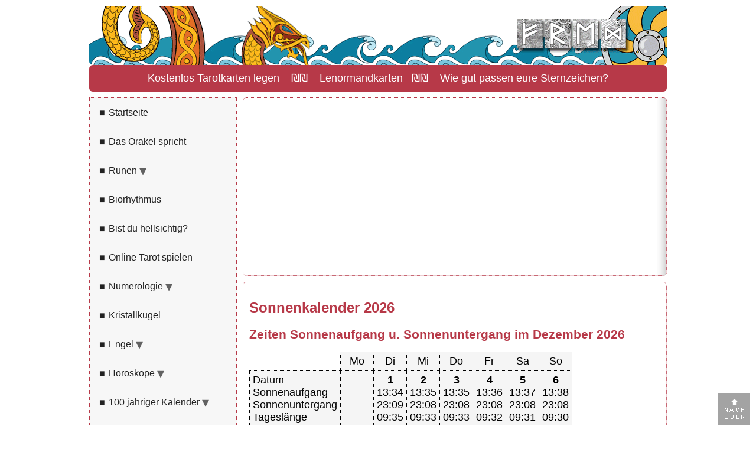

--- FILE ---
content_type: text/html; charset=UTF-8
request_url: https://runen.net/sonnenkalender/index-12.php
body_size: 21142
content:
<script>
  // Muss VOR allen Google-/Ads-/Consent-Skripten stehen
  window.googlefc = window.googlefc || {};
  window.googlefc.controlledMessagingFunction = function (message) {
    // Wichtig: immer zügig weiterlassen, sonst verzögern/stoppen Ads
    message.proceed(true);   // Messages/Consent dürfen normal laufen
  };

  // Nur "echte Entscheidung" als Session-Flag merken (optional, rein informativ)
  window.googlefc.callbackQueue = window.googlefc.callbackQueue || [];
  window.googlefc.callbackQueue.push({
    'CONSENT_DATA_READY': function () {
      try { sessionStorage.setItem('fc_done', '1'); } catch(e) {}
    }
  });
</script>
<!DOCTYPE html>
<html lang="de">
<head>
<meta http-equiv="Content-Type" content="text/html; charset=utf-8">
<link href="/images/favicon.ico" type="image/x-icon" rel="icon">
<meta name="viewport" content="width=device-width, initial-scale=1.0">
<link rel="stylesheet" href="/css/kommentare.css" type="text/css" media="all">
<link rel="stylesheet" href="https://tuwort.net/css/popup.css" type="text/css" media="all">
<link rel="stylesheet" href="/css/styles.css" type="text/css" media="all">
<link rel="stylesheet" href="/css/topnav.css" type="text/css" media="all">
<link rel="stylesheet" href="/css/ads.css" type="text/css" media="all">
<script async src="https://pagead2.googlesyndication.com/pagead/js/adsbygoogle.js?client=ca-pub-4592258043425445" crossorigin="anonymous"></script><meta name="robots" content="index, follow">
<meta name="description" content="Sonnenaufgang und Sonneuntergang im Dezember 2026">
<title>Sonnenaufgang und Sonnenuntergang im Dezember 2026</title>
<meta property="og:url" content="https://runen.net/sonnenkalender/index-12.php">
<meta property="og:type" content="website">
<meta property="og:title" content="Sonnenaufgang und Sonnenuntergang im Dezember 2026">
<meta property="og:description" content="Sonnenaufgang und Sonneuntergang im Dezember 2026">
<meta property="og:image" content="https://runen.net/images/sm-img.gif">
</head>
<body class="ads">
<!-- Desktop-Ziel --> 
<a id="jump-desktop"></a>
<a id="ptop"></a>
<div id="main">
<div id="header" class="round"></div>
<div id="header_2" class="round nurdesk"> <a href="https://tarot.cx/" target="_blank" class="atop">Kostenlos Tarotkarten legen</a> &nbsp;&nbsp; &#8362;&#8362; &nbsp;&nbsp; <a href="https://lenormand-kartenlegen.net" class="atop" target="_blank">Lenormandkarten</a>&nbsp;&nbsp; &#8362;&#8362; &nbsp;&nbsp; <a href="https://astrologie.cx" target="_blank" class="atop">Wie gut passen eure Sternzeichen?</a> </div>
<div class="links round">
  <nav class="topnav" aria-label="Hauptnavigation">
<div class="mobnav-bar nurmob" role="banner">
  <button id="hamburger-btn" class="hamburger" aria-controls="mainnav" aria-expanded="false" aria-label="Menü umschalten">☰</button>
</div>

<div id="mainnav" class="navlinks">


<!-- start --> 
  <a href="/#jump-desktop" class="navlink js-jump"> <span class="lipu">&#9632;</span> Startseite</a> 
  
  <!-- orakel -->  
  <a href="/orakel/#jump-desktop" class="navlink js-jump"> <span class="lipu">&#9632;</span> Das Orakel spricht </a> 
  
  <!-- runen -->
  <details class="navgroup">
    <summary class="navsummary"> <span class="lipu">&#9632;</span> Runen </summary>
    <div class="submenu"> 
    <a href="/runen-schrift/#jump-desktop" class="js-jump">Runenschrift</a> 
    <a href="/namensrune/#jump-desktop" class="js-jump">Namensrune</a> 
    <a href="/runen-futhark/#jump-desktop" class="js-jump">Futhark</a> 
    <a href="/runen/#jump-desktop" class="js-jump">Runen</a> 
    <a href="/runen-magie/#jump-desktop" class="js-jump">Runenmagie</a> 
    <a href="/partner-rune/#jump-desktop" class="js-jump">Partnerrune</a> 
    <a href="/runen-orakel-technik/#jump-desktop" class="js-jump">Orakeltechnik</a> 
    </div>
  </details>
  
  <!-- biorhythmus --> 
  <a href="/biorhythmus/#jump-desktop" class="navlink js-jump"> <span class="lipu">&#9632;</span> Biorhythmus </a> 
  
  <!-- hellsichtig --> 
  <a href="/bin-ich-hellsichtig/#jump-desktop" class="navlink js-jump"> <span class="lipu">&#9632;</span> Bist du hellsichtig? </a> 
  
  <!-- online-tarot --> 
  <a href="/online-tarot/#jump-desktop" class="navlink js-jump"> <span class="lipu">&#9632;</span> Online Tarot spielen </a> 
  
  <!-- numerologie -->
  <details class="navgroup" >
    <summary class="navsummary"> <span class="lipu">&#9632;</span> Numerologie </summary>
    <div class="submenu"> 
    <a href="/numerologie/#jump-desktop" class="js-jump">Numerologie Übersicht</a> 
    <a href="/numerologie-schicksalszahl/#jump-desktop" class="js-jump">Ihre Schicksalszahl</a> 
    <a href="/numerologie-namenszahl/#jump-desktop" class="js-jump">Ihre Namenszahl</a> 
    <a href="/numerologie-herzenszahl/#jump-desktop" class="js-jump">Ihre Herzenszahl</a> 
    <a href="/numerologie-partnerzahl/#jump-desktop" class="js-jump">Numerologie Partnerzahlen</a> 
    <a href="/numerologie-hunde/#jump-desktop" class="js-jump">Numerologie Hunde</a> 
    <a href="/numerologie-katze/#jump-desktop" class="js-jump">Numerologie Katze</a> 
    <a href="/numerologie-wie-berechnet-man/#jump-desktop" class="js-jump">Numerologie Berechnungen</a> 
    </div>
  </details>
  
  <!-- kristallkugel --> 
  <a href="/kristallkugel/#jump-desktop" class="navlink js-jump"> <span class="lipu">&#9632;</span> Kristallkugel </a> 
  
  <!-- engel --> 
  <details class="navgroup" >
    <summary class="navsummary"> <span class="lipu">&#9632;</span> Engel </summary>
    <div class="submenu"> 
    <a href="/engel/#jump-desktop" class="js-jump">Engel unter uns</a> 
    <a href="/schutzengel/#jump-desktop" class="js-jump">Schutzengel</a> 
    <a href="/engel-der-liebe/#jump-desktop" class="js-jump">Engel der Liebe</a> 
    </div>
  </details>
  
 <!-- horoskope --> 
  <details class="navgroup" >
    <summary class="navsummary"> <span class="lipu">&#9632;</span> Horoskope </summary>
    <div class="submenu"> 
    <a href="/horoskope/#jump-desktop" class="js-jump">Ihr Horoskop</a> 
    <a href="/horoskope/index-aszendent.php#aszendent-deszendent/" class="js-jump">Ihr Aszendent</a> 
<a  href="/horoskope/index-sternzeichen-widder.php#horoskop-widder" class="js-jump"> Horoskop Widder</a>
<a  href="/horoskope/index-sternzeichen-stier.php#horoskop-stier" class="js-jump"> Horoskop Stier</a>
<a  href="/horoskope/index-sternzeichen-zwilling.php#horoskop-zwilling" class="js-jump"> Horoskop Zwilling</a>
<a  href="/horoskope/index-sternzeichen-krebs.php#horoskop-krebs" class="js-jump"> Horoskop Krebs</a>
<a  href="/horoskope/index-sternzeichen-loewe.php#horoskop-loewe" class="js-jump"> Horoskop Löwe</a>
<a  href="/horoskope/index-sternzeichen-jungfrau.php#horoskop-jungfrau" class="js-jump"> Horoskop Jungfrau</a>
<a  href="/horoskope/index-sternzeichen-waage.php#horoskop-waage" class="js-jump"> Horoskop Waage</a>
<a  href="/horoskope/index-sternzeichen-skorpion.php#horoskop-skorpion" class="js-jump"> Horoskop Skorpion</a>
<a  href="/horoskope/index-sternzeichen-schuetze.php#horoskop-schuetze" class="js-jump"> Horoskop Schütze</a>
<a  href="/horoskope/index-sternzeichen-steinbock.php#horoskop-steinbock" class="js-jump"> Horoskop Steinbock</a>
<a  href="/horoskope/index-sternzeichen-wassermann.php#horoskop-wassermann" class="js-jump"> Horoskop Wassermann</a>
<a  href="/horoskope/index-sternzeichen-fische.php#horoskop-fische" class="js-jump"> Horoskop Fische</a>
    </div>
  </details>       
  
<!-- 100 jähriger --> 
  <details class="navgroup" >
    <summary class="navsummary"> <span class="lipu">&#9632;</span> 100 jähriger Kalender </summary>
    <div class="submenu"> <a  href="/hundertjaehriger-kalender/index-merkur.php?datum=2026#jump-desktop" class="js-jump">100 jähriger Kalender 2026 &rarr; Merkur</a>
<a  href="/hundertjaehriger-kalender/index-mond.php?datum=2027#jump-desktop" class="js-jump">100 jähriger Kalender 2027 &rarr; Mond</a>
<a  href="/hundertjaehriger-kalender/index-saturn.php?datum=2028#jump-desktop" class="js-jump">100 jähriger Kalender 2028 &rarr; Saturn</a>
<a  href="/hundertjaehriger-kalender/index-jupiter.php?datum=2029#jump-desktop" class="js-jump">100 jähriger Kalender 2029 &rarr; Jupiter</a>
<a  href="/hundertjaehriger-kalender/index-mars.php?datum=2030#jump-desktop" class="js-jump">100 jähriger Kalender 2030 &rarr; Mars</a>
<a  href="/hundertjaehriger-kalender/index-sonne.php?datum=2031#jump-desktop" class="js-jump">100 jähriger Kalender 2031 &rarr; Sonne</a>
<a  href="/hundertjaehriger-kalender/index-venus.php?datum=2032#jump-desktop" class="js-jump">100 jähriger Kalender 2032 &rarr; Venus</a>
            </div>
  </details>   
    
<!-- sonnenkalender --> 
  <details class="navgroup"  open>
    <summary class="navsummary"> <span class="lipu">&#9632;</span> Sonnenkalender </summary>
    <div class="submenu"> 
<a href="/sonnenkalender/index-1.php#jump-desktop" class="js-jump"> Januar 2026</a>
<a href="/sonnenkalender/index-2.php#jump-desktop" class="js-jump"> Februar 2026</a>
<a href="/sonnenkalender/index-3.php#jump-desktop" class="js-jump"> März 2026</a>
<a href="/sonnenkalender/index-4.php#jump-desktop" class="js-jump"> April 2026</a>
<a href="/sonnenkalender/index-5.php#jump-desktop" class="js-jump"> Mai 2026</a>
<a href="/sonnenkalender/index-6.php#jump-desktop" class="js-jump"> Juni 2026</a>
<a href="/sonnenkalender/index-7.php#jump-desktop" class="js-jump"> Juli 2026</a>
<a href="/sonnenkalender/index-8.php#jump-desktop" class="js-jump"> August 2026</a>
<a href="/sonnenkalender/index-9.php#jump-desktop" class="js-jump"> September 2026</a>
<a href="/sonnenkalender/index-10.php#jump-desktop" class="js-jump"> Oktober 2026</a>
<a href="/sonnenkalender/index-11.php#jump-desktop" class="js-jump"> November 2026</a>
<a href="/sonnenkalender/index-12.php#jump-desktop" class="js-jump active"> Dezember 2026</a>
        <a  href="/sonnenkalender/sonnenfinsternis.php#jump-desktop" class="js-jump"> Sonnenfinsternis</a>
    </div>
  </details>
  
  <!-- mondkalender --> 
  <details class="navgroup" >
    <summary class="navsummary"> <span class="lipu">&#9632;</span> Mondkalender </summary>
    <div class="submenu"> 
      <a  href="/wann-ist-vollmond/#wann-genau-ist-vollmond" class="js-jump"> Wann genau ist Vollmond?</a> 
      <a  href="/wann-ist-neumond/#wann-genau-ist-neumond" class="js-jump"> Wann genau ist Neumond?</a> 
      <a href="/mondkalender/#jump-desktop" class="js-jump"> Mondkalender</a> 
      <a href="/mondzeichen/#jump-desktop" class="js-jump"> Mondzeichen</a>
        <a  href="/mondkalender/januar.php#jump-desktop" class="js-jump"> Januar 2026</a>
<a  href="/mondkalender/februar.php#jump-desktop" class="js-jump"> Februar 2026</a>
<a  href="/mondkalender/maerz.php#jump-desktop" class="js-jump"> März 2026</a>
<a  href="/mondkalender/april.php#jump-desktop" class="js-jump"> April 2026</a>
<a  href="/mondkalender/mai.php#jump-desktop" class="js-jump"> Mai 2026</a>
<a  href="/mondkalender/juni.php#jump-desktop" class="js-jump"> Juni 2026</a>
<a  href="/mondkalender/juli.php#jump-desktop" class="js-jump"> Juli 2026</a>
<a  href="/mondkalender/august.php#jump-desktop" class="js-jump"> August 2026</a>
<a  href="/mondkalender/september.php#jump-desktop" class="js-jump"> September 2026</a>
<a  href="/mondkalender/oktober.php#jump-desktop" class="js-jump"> Oktober 2026</a>
<a  href="/mondkalender/november.php#jump-desktop" class="js-jump"> November 2026</a>
<a  href="/mondkalender/dezember.php#jump-desktop" class="js-jump"> Dezember 2026</a>
    </div>
  </details>
  
  <!-- hexen --> 
  <details class="navgroup" >
    <summary class="navsummary"> <span class="lipu">&#9632;</span> Hexen-Sachen </summary>
    <div class="submenu"> 
      <!--<a href="/hexenbrett/#jump-desktop" class="js-jump"> Hexenbrett</a>--> 
      <a href="/hexenrituale/#jump-desktop" class="js-jump"> Hexenrituale</a> 
      <a href="/hexenrituale-geld/#jump-desktop" class="js-jump"> Geldritual</a> 
      <a href="/hexenrituale-liebe/#jump-desktop" class="js-jump"> Liebesritual</a> 
      <a href="/hexenrituale-schutz/#jump-desktop" class="js-jump"> Schutzritual</a> </div>
  </details>
  
    <a href="/karma/#jump-desktop" class="navlink js-jump"><span class="lipu">&#9632;</span> Karma und Wiedergeburt</a> 
    <a href="/voodoo/#jump-desktop" class="navlink js-jump"><span class="lipu">&#9632;</span> Voodoo</a> 
    <a href="/krafttiere/#jump-desktop" class="navlink js-jump"><span class="lipu">&#9632;</span> Krafttiere</a> 
    <a href="/sternzeit/#jump-desktop" class="navlink js-jump"><span class="lipu">&#9632;</span> Die Sternzeit</a> 
    <a href="/alte-wahrsagekuenste/#jump-desktop" class="navlink js-jump"><span class="lipu">&#9632;</span> Alte Wahrsagekünste</a>
    <a href="/lexikon-zauberei/#jump-desktop" class="navlink js-jump"><span class="lipu">&#9632;</span> Lexikon der Zauberei</a> 
    <a href="/install-love/#jump-desktop" class="navlink js-jump"><span class="lipu">&#9632;</span> Install Love</a>  
  
</div>
</nav>

<script>
(function() {
  var btn = document.getElementById('hamburger-btn');
  var links = document.getElementById('mainnav');
  if (btn && links) {
    btn.addEventListener('click', function() {
      var isOpen = links.classList.toggle('open');
      btn.setAttribute('aria-expanded', isOpen ? 'true' : 'false');
    });
  }
})();
</script>


</div>
<!-- Mobile-Ziel --> 
<a id="jump-mobil"></a>
<div class="rechts">
  <section><div class="box round centered">
  <!--<script async src="//pagead2.googlesyndication.com/pagead/js/adsbygoogle.js"></script>-->
<!-- responsive-32 -->
<aside><ins class="adsbygoogle" style="display:block" data-ad-client="ca-pub-4592258043425445" data-ad-slot="9310813546" data-ad-format="auto"></ins>
<script>(adsbygoogle = window.adsbygoogle || []).push({});</script>
</aside></div>
<div class="box round hg_sonne">
  <h1>Sonnenkalender 2026</h1>
  
<h2>Zeiten Sonnenaufgang u. Sonnenuntergang im Dezember 2026</h2>
<table class="tab">
  <tr>
    <td class="th kw">&nbsp;</td>
    <td class="cesmall th">Mo</td>
    <td class="cesmall th">Di</td>
    <td class="cesmall th">Mi</td>
    <td class="cesmall th">Do</td>
    <td class="cesmall th">Fr</td>
    <td class="cesmall th">Sa</td>
    <td class="cesmall th">So</td>
  </tr>
    <tr>
    <td class="cesmall kw linkst">Datum<br />
      Sonnenaufgang<br />
      Sonnenuntergang <br />
      Tageslänge </td>
    <td class="cesmall">&nbsp;</td>
    <td class="cesmall"><b>1</b><br />13:34<br />23:09<br />09:35</td>
    <td class="cesmall"><b>2</b><br />13:35<br />23:08<br />09:33</td>
    <td class="cesmall"><b>3</b><br />13:35<br />23:08<br />09:33</td>
    <td class="cesmall"><b>4</b><br />13:36<br />23:08<br />09:32</td>
    <td class="cesmall"><b>5</b><br />13:37<br />23:08<br />09:31</td>
    <td class="cesmall"><b>6</b><br />13:38<br />23:08<br />09:30</td>
  </tr>
    <tr>
    <td class="cesmall kw linkst">Datum<br />
      Sonnenaufgang<br />
      Sonnenuntergang <br />
      Tageslänge</td>
    <td class="cesmall"><b>7</b><br />13:39<br />23:08<br />09:29</td>
    <td class="cesmall"><b>8</b><br />13:40<br />23:08<br />09:28</td>
    <td class="cesmall"><b>9</b><br />13:41<br />23:08<br />09:27</td>
    <td class="cesmall"><b>10</b><br />13:42<br />23:08<br />09:26</td>
    <td class="cesmall"><b>11</b><br />13:43<br />23:08<br />09:25</td>
    <td class="cesmall"><b>12</b><br />13:43<br />23:08<br />09:25</td>
    <td class="cesmall"><b>13</b><br />13:44<br />23:08<br />09:24</td>
  </tr>
    <tr>
    <td class="cesmall kw linkst">Datum<br />
      Sonnenaufgang<br />
      Sonnenuntergang <br />
      Tageslänge</td>
    <td class="cesmall"><b>14</b><br />13:45<br />23:09<br />09:24</td>
    <td class="cesmall"><b>15</b><br />13:45<br />23:09<br />09:24</td>
    <td class="cesmall"><b>16</b><br />13:46<br />23:09<br />09:23</td>
    <td class="cesmall"><b>17</b><br />13:47<br />23:10<br />09:23</td>
    <td class="cesmall"><b>18</b><br />13:47<br />23:10<br />09:23</td>
    <td class="cesmall"><b>19</b><br />13:48<br />23:10<br />09:22</td>
    <td class="cesmall"><b>20</b><br />13:49<br />23:11<br />09:22</td>
  </tr>
    <tr>
    <td class="cesmall kw linkst">Datum<br />
      Sonnenaufgang<br />
      Sonnenuntergang <br />
      Tageslänge</td>
    <td class="cesmall"><b>21</b><br />13:49<br />23:11<br />09:22</td>
    <td class="cesmall"><b>22</b><br />13:50<br />23:12<br />09:22</td>
    <td class="cesmall"><b>23</b><br />13:50<br />23:12<br />09:22</td>
    <td class="cesmall"><b>24</b><br />13:50<br />23:13<br />09:23</td>
    <td class="cesmall"><b>25</b><br />13:51<br />23:13<br />09:22</td>
    <td class="cesmall"><b>26</b><br />13:51<br />23:14<br />09:23</td>
    <td class="cesmall"><b>27</b><br />13:51<br />23:15<br />09:24</td>
  </tr>
    <tr>
    <td class="cesmall kw linkst">Datum<br />
      Sonnenaufgang<br />
      Sonnenuntergang <br />
      Tageslänge</td>
    <td class="cesmall"><b>28</b><br />13:52<br />23:15<br />09:23</td>
    <td class="cesmall"><b>29</b><br />13:52<br />23:16<br />09:24</td>
    <td class="cesmall"><b>30</b><br />13:52<br />23:17<br />09:25</td>
    <td class="cesmall"><b>31</b><br />13:52<br />23:18<br />09:26</td>
    <td class="cesmall">&nbsp;</td>
    <td class="cesmall">&nbsp;</td>
    <td class="cesmall">&nbsp;</td>
  </tr>
  <tr>
    <td class="cesmall kw linkst">Datum<br />
      Sonnenaufgang<br />
      Sonnenuntergang <br />
      Tageslänge</td>
    <td class="cesmall">&nbsp;</td>
    <td class="cesmall">&nbsp;</td>
    <td class="cesmall">&nbsp;</td>
    <td class="cesmall">&nbsp;</td>
    <td class="cesmall">&nbsp;</td>
    <td class="cesmall">&nbsp;</td>
    <td class="cesmall">&nbsp;</td>
  </tr>
</table>
</div>
</section>
<div class="box round centered">
  Willst Du mit jemanden ein Schiff bauen, wecke in Ihm die Sehnsucht nach dem Meer (Gert Kupfer)</div>
<div id="footer" class="round">
  
<footer> <a href="/">Startseite</a> | <a href="/kontakt/">Kontakt / Impressum</a> | <a href="/datenschutz/">Datenschutz</a><!-- | <a href="/cprivacy/">Einstellungen</a>--> | <a href="/haftungsausschluss/">Haftungsausschluss</a> | <a href="/copyright/">Copyright</a> | <a href="/werben/">Werben</a>
    &copy; 2026 <br />
  <br />
  <aside> www.runen.net auf<br />
    <br />
    <div id="fb-root"></div>
<script>(function(d, s, id) {
var js, fjs = d.getElementsByTagName(s)[0];
if (d.getElementById(id)) return;
js = d.createElement(s); js.id = id;
js.src = "https://connect.facebook.net/en_US/sdk.js#xfbml=1&version=v3.0";
fjs.parentNode.insertBefore(js, fjs);
}(document, 'script', 'facebook-jssdk'));</script>
<!--desktop--><span class="fb-share-button" data-href="https://runen.net/sonnenkalender/index-12.php" data-layout="box_count"></span> <a href="WhatsApp://send?text=Share%20this%20site:%20https://runen.net/sonnenkalender/index-12.php" title="Share on WhatsApp"><img src="https://heublumen.net/images/logo_whatsapp.gif" alt="" style="margin-left:10px; margin-bottom:-6px"></a>    <br />
    <br />
    weiterempfehlen </aside>
</footer><br />
<br />
<br />
<br />
<br />
<br />
<br />
<br />


</div>
</div>
</div>
<div class="ptop"><a href="#ptop"><img src="/images/pno.png" alt="" /></a></div>
</body></html>

--- FILE ---
content_type: text/html; charset=utf-8
request_url: https://www.google.com/recaptcha/api2/aframe
body_size: 266
content:
<!DOCTYPE HTML><html><head><meta http-equiv="content-type" content="text/html; charset=UTF-8"></head><body><script nonce="WnvjiV43iriOGfhe5p39_A">/** Anti-fraud and anti-abuse applications only. See google.com/recaptcha */ try{var clients={'sodar':'https://pagead2.googlesyndication.com/pagead/sodar?'};window.addEventListener("message",function(a){try{if(a.source===window.parent){var b=JSON.parse(a.data);var c=clients[b['id']];if(c){var d=document.createElement('img');d.src=c+b['params']+'&rc='+(localStorage.getItem("rc::a")?sessionStorage.getItem("rc::b"):"");window.document.body.appendChild(d);sessionStorage.setItem("rc::e",parseInt(sessionStorage.getItem("rc::e")||0)+1);localStorage.setItem("rc::h",'1768889489653');}}}catch(b){}});window.parent.postMessage("_grecaptcha_ready", "*");}catch(b){}</script></body></html>

--- FILE ---
content_type: text/css
request_url: https://runen.net/css/kommentare.css
body_size: 197
content:
.autor-ko {
	margin: 15px 0 10px 0;
}
.txt-ko {
	background: #eee;
	padding: 10px;
}
.input-ko {
	width: 50%;
	height: 35px;
	border: 1px solid gray;
	padding: 5px;
	font-size: 1.0em;
}
.area-ko {
	width: 95%;
	height: 150px;
	border: 1px solid gray;
	padding: 5px;
}
.nichtshow {
	display: none;
}


--- FILE ---
content_type: text/css
request_url: https://runen.net/css/styles.css
body_size: 11976
content:
html, body {
	height: 101%;
	margin: 0;
	padding: 0;
	font-family: Arial;
}
 @media only screen and (min-width: 801px) {
#header {
	width: 978px;
	height: 100px;
	margin-top: 10px;
	background-image: url(/images/leiste.gif);
	background-repeat: repeat-x;
}
 @media only screen and (min-width: 801px) {
#header_2 {
 width: 958px;
 height: 25px;
 background-color:#b73948;
 padding:10px;
 font-size:1.1em;
 text-align:center;
 color:white;
}
}
.topboxen {
	margin-left: 360px;
	height: 100px;
	padding-top: 10px;
}
.topbox {
	float: left;
	background-color: #f5f5f5;
	height: 50px;
	width: 130px;
	margin-right: 10px;
	padding: 10px 10px 10px 10px;
	text-align: center;
	font-size: 1.2em;
	border: 1px dotted gray;
	background-image: url(/images/border_gray_right.png);
	background-position: right;
	background-repeat: repeat-y;
}
}
#main {
	font-size: 16px;
	line-height: 160%;
	margin-top: -16px;
}
@media only screen and (min-width: 801px) {
#main {
	margin-right: auto;
	margin-left: auto;
	margin-top: 10px;
	width: 978px;
}
}
.color-d, h1, h2, h3 {
	color: #b73948;
}
.color-h {
	color: #feaec7;
}
.box {
	padding: 10px 10px 10px 10px;
	border-bottom: 10px solid #eee;
}
@media only screen and (min-width: 801px) {
.box {
	margin-bottom: 10px;
	border-bottom: none;
	border: 1px dotted #b73948;
	background-image: url(/images/border_gray_right.png);
	background-position: right;
	background-repeat: repeat-y;
}
}
@media only screen and (min-width: 801px) {
nav {
	border: 1px dotted #b73948;
}
}
#footer {
	padding: 10px 10px 10px 10px;
	margin-bottom: 10px;
	text-align: center;
}
#more {
	padding: 10px 10px 10px 10px;
	margin-bottom: 10px;
	text-align: center;
}
img {
	border: none
}
.img-left {
	float: left;
	margin-right: 20px;
}
.img-right {
	float: right;
	margin-left: 20px;
}
h1 {
	font-size: 1.5em;
	color: #b73948;
}
h2 {
	font-size: 1.3em;
	color: #b73948;
}
h3 {
	font-size: 1.1em;
	color: #b73948;
}
a:link, a:visited, a:hover, a:active {
	color: #b73948;
}
a:link.anavi, a:visited.anavi, a:hover.anavi, a:active.anavi {
	text-decoration: none;
}
a:link.ahigh, a:visited.ahigh, a:hover.ahigh, a:active.ahigh {
	font-weight: bold;
}
a:link.moreli, a:visited.moreli, a:hover.moreli, a:active.moreli {
	color: #b73948;
	text-decoration: none;
}
a:link.dlink, a:visited.dlink, a:hover.dlink, a:active.dlink {
	display: block;
	height: 100%;
	color: #feaec7;
	text-decoration: none;
}
a:link.bst, a:visited.bst, a:hover.bst, a:active.bst {
	background: #b73948;
	padding: 3px 6px 3px 6px;
	margin-right: 10px;
	color: white;
	line-height: 200%;
	font-family: monospace;
}
a:link.atop, a:visited.atop, a:hover.atop, a:active.atop {
	text-decoration: none;
	color: #fff;
}
.submit {
	margin: 15px 15px 15px 0px;
	height: 35px;
	box-shadow: 0px 1px 0px 0px #f0f7fa;
	background: linear-gradient(to bottom, #feaec7 5%, #b73948 100%);
	background-color: #feaec7;
	border-radius: 6px;
	border: 1px solid #b73948;
	display: inline-block;
	cursor: pointer;
	color: #fff;
	font-size: 15px;
	font-weight: bold;
	padding: 6px 24px;
	text-decoration: none;
	text-shadow: 0px -1px 0px #5b6178;
}
.centered {
	text-align: center;
}
 @media only screen and (min-width: 801px) {
.links {
	float: left;
	width: 250px;
	margin-right: 10px;
	margin-top: 10px;
	height: 470px; /****** Höhe Navigatin******/
}
}
 @media only screen and (min-width: 801px) {
.rechts {
	float: right;
	width: 718px;
	height: 4500px;
	margin-top: 10px;
}
}
.nurmob {
	display: block;
}
@media only screen and (min-width: 801px) {
.nurmob {
	display: none;
}
}
.nurdesk {
	display: none;
}
@media only screen and (min-width: 801px) {
.nurdesk {
	display: block;
}
}
.trenner {
	width: 95%;
	border-top: 1px dotted #b73948;
	margin: 15px auto 15px auto;
	text-align: center;
}
.inputtext, .inputtext-k, inputtext-l {
	height: 35px;
	border: 1px solid #b73948;
	padding: 3px;
	font-size: 1.0em;
	width: 200px;
	background: #f5f5f5;
}
.inputtext-k {
	width: 20px;
	margin-top: 0px;
}
.inputtext-l {
	width: 300px;
}
.select {
	height: 43px;
	font-size: 1.0em;
	border: 1px solid #b73948;
}
.textarea {
	height: 50px;
	width: 80%;
}
.cookie-popup-inner button {
	background: #b73948;
}
.cookie-popup-inner button:hover {
	background-color: #feaec7;
	color: black;
}
 @media only screen and (min-width: 801px) {
.round {
	-moz-border-radius: 6px;
	-webkit-border-radius: 6px;
	-khtml-border-radius: 6px;
	border-radius: 6px;
}
}
.tab {
	border-collapse: collapse;
}
.ce {
	border: 1px dotted gray;
	padding: 4px;
}
.flexi {
	max-width: 50%;
	height: auto;
}
.flexi-b {
	max-height: 100px;
	width: auto;
}
.table-cell {
	display: table-cell;
}
.table {
	display: table;
	border-spacing: 0.1em;
}
.table-row {
	display: table-row;
}
.ptop {
	position: fixed;
	bottom: 0px;
	right: 10px;
	z-index: 999;
	opacity: 0.9;
}
.trans {
	width: 718px;
	height: 100px;
}
.kurz {
	width: 50px;
}
.red {
	font-weight: bold;
	color: red
}
.cex {
	border: 1px dotted black;
	padding: 4px 10px 4px 10px;
	vertical-align: top;
	text-align: center;
	background-image: url(/images/border_gray_right.png);
	background-position: right;
	background-repeat: repeat-y;
}
.pe {
	margin-right: 10px;
}
/************** RADIO ******************/
.radio {
	display: none;
}
.radio + label {
	-webkit-appearance: none;
	background-color: white;
	border: 3px solid gray;
	-moz-border-radius: 25px;
	-webkit-border-radius: 25px;
	-khtml-border-radius: 25px;
	border-radius: 25px;
	width: 100%;
	display: inline-block;
	width: 20px;
	height: 20px;
	vertical-align: middle;
	margin-right: 10px;
	margin-bottom: 10px;
	margin-top: 10px;
}
.radio:checked + label {
	background-image: url(/images/checkbox-ja.png);
}
/************** RADIO ******************/.linkst {
	text-align: left;
}
.karten {
	height: 230px;
	text-align: center
}
.tarotkarten {
	float: left;
	width: 150px;
	height: 240px;
	margin-right: 20px
}
.cebo {
	border: 1px dotted gray;
	padding: 5px;
	text-align: center;
}
.vm {
	vertical-align: middle;
	border: 1px dotted gray;
}
.hg_sonne {
	background-image: url(/images/sonnenkalender/sonne.png);
	background-repeat: no-repeat;
}
.cesmall {
	padding: 1px;
	font-size: 12px;
	border: 1px dotted black;
	background: #f5f5f5;
	text-align: center;
}
 @media only screen and (min-width: 801px) {
.cesmall {
	padding: 5px;
	font-size: 1.1em;
	border: 1px dotted black;
	background: #f5f5f5;
	text-align: center;
}
}
.linkst {
	text-align: left;
}
.rechtst {
	text-align: right;
}
.mond {
	background-image: url(/images/mondkalender/mond.gif);
	background-repeat: no-repeat;
	background-position: 400px -110px;
}
.block {
	display: block;
}
.futh {
	width: 120px;
	height: auto
}
.number-r {
	background-color: #f3e8e8;
	border: 3px solid #f5f5f5;
	height: 75px;
	width: 75px;
	line-height: 50px;
	float: right;
	margin-left: 15px;
	margin-bottom: 10px;
	margin-top: 10px;
	text-align: center;
	font-family: "Palatino Linotype", "Book Antiqua", Palatino, serif;
	font-variant: small-caps;
	font-size: 5em;
	display: table-cell;
	vertical-align: middle;
	box-shadow: 0px 8px 16px 0px rgba(0,0,0,0.1);
	color: gray;
}
.number-l {
	background-color: #f3e8e8;
	border: 3px solid #f5f5f5;
	height: 75px;
	width: 75px;
	line-height: 50px;
	float: left;
	margin-right: 15px;
	margin-bottom: 10px;
	margin-top: 10px;
	text-align: center;
	font-family: "Palatino Linotype", "Book Antiqua", Palatino, serif;
	font-variant: small-caps;
	font-size: 5em;
	display: table-cell;
	vertical-align: middle;
	box-shadow: 0px 8px 16px 0px rgba(0,0,0,0.1);
	color: gray;
}
 @media only screen and (min-width: 801px) {
.number-r, .number-l {
	height: 100px;
	width: 100px;
	line-height: 50px;
	font-size: 8em;
}
}
.fa {
	width: 250px;
	border: 1px dotted #b73948;
	padding: 5px;
	vertical-align: top;
	background-color: #fff;
}
.tableta-cell {
	border-bottom: 10px solid #f5f5f5;
	margin-top: 15px;
	margin-bottom: 15px;
	height: 100%;
	width: 100%;
	text-align: center;
}
.tableta-cell-last {
	margin-top: 15px;
	height: 100%;
	width: 100%;
	text-align: center;
}
@media only screen and (min-width: 801px) {
.tableta {
	display: table;
	border-spacing: 0.5em;
	margin-left: auto;
	margin-right: auto;
}
.tableta-row {
	display: table-row;
}
.tableta-cell {
	display: table-cell;
	text-align: center;
	border-bottom: none;
	margin: none;
	width: 33%;
	background: #f5f5f5;
	padding: 5px;
}
.tableta-cell-last {
	display: table-cell;
	text-align: center;
	border-bottom: none;
	margin: none;
	width: 33%;
	background: #f5f5f5;
	padding: 5px;
}
}
.blatt {
	width: 50px;
	height: auto;
}
 @media only screen and (min-width: 801px) {
.blatt {
	width: 100px;
}
}
 @media only screen and (min-width: 301px) {
.mhhh {
	min-height: 150px;
}
}
.disabled {
	background: #f5f5f5;
	background-color: #f5f5f5;
	border: 1px solid gray;
	color: gray;
	font-size: 15px;
	font-weight: normal;
	cursor: not-allowed;
	text-decoration: none;
	text-shadow: none;
}
 @media only screen and (max-width: 800px) {
.flex-100 {
	width: 100%;
	height: auto;
}
}
.divsh {
	display: none;
}
.blink {
	animation: blinker 4s linear infinite;
	background: red;
}
 @keyframes blinker {
 50% {
 opacity: 0;
}
}
#row1, #row2, #row3, #row4, #row5, #row6, #row7, #row8, #row9, #row10, #row11, #row12, #row13, #row14, #row15, #row16 {
	display: none;
}
.hk {
	border: 1px dotted gray;
	background-color: #f5f5f5;
	display: inline;
	padding: 5px;
}
@media only screen and (min-width: 801px) {
.hk {
}
}
.toggle {
	display: inline;
	background-color: #f5f5f5;
	height: 40px;
	border: 1px dotted gray;
	font-size: 1.1em;
	margin-bottom: 5px;
	margin-top: 5px;
	margin-right: 5px;
}
 @media only screen and (min-width: 801px) {
.toggle {
}
}
.togglej {
	display: inline;
	height: 40px;
	font-size: 1.1em;
	background-color: #fff;
	border: 1px dotted gray;
	margin-bottom: 5px;
	margin-top: 5px;
	margin-right: 5px;
}
 @media only screen and (min-width: 801px) {
.togglej {
}
}
.inline {
	display: inline;
}
.ulno {
	margin: 0;
	padding: 0;
}
.mainDiv {
	font-family: Verdana;
	font-size: 14px;
	padding-right: 5px;
	background: #FFF;
	padding: 20px;
}
.expand img {
	cursor: pointer;
	margin-right: 10px;
	margin-top: 5px;
	padding-left: 10px;
	float: left;
}
.expand ul {
	border: 1px dotted gray;
	clear: both;
	list-style: outside none none;
	margin: 0;
	padding-bottom: 10px;
	display: none;
	background: #f5f5f5;
	padding: 5px;
}
.allesweg {
	display: none;
	height: 1px;
	border: white;
}
.kristallkugel {
	height: 250px;
	width: 250px;
	display: block;
	margin: 0 auto;
	float: none;
	margin-bottom: 20px;
}
/************** biorhythm ******************/
.imgb {
	margin-top: 20px;
	border: 2px solid #444;
	border-radius: 8px;
	width: 95%;
	max-width: 2000px;
}
.formb {
	background: #fff;
	margin: 20px 20px 20px 0px;
	padding: 20px;
	display: inline-block;
	border-radius: 8px;
	box-shadow: 0 0 10px rgba(0,0,0,0.15);

}
.inputb[type=number] {
	padding: 8px;
	margin: 5px;
	border-radius: 4px;
	border: 1px solid #ccc;
}
.info-box {
	margin-top: 20px;
	padding: 15px;
	background: #fff;
	border-radius: 6px;
	box-shadow: 0 0 10px rgba(0,0,0,0.15);
	display: inline-block;
	text-align: left;
}
a.download {
	display: inline-block;
	margin-top: 15px;
	color: #007BFF;
	text-decoration: none;
	font-weight: bold;
}
a.download:hover {
	text-decoration: underline;
}
.submitb {
	margin-left: 0px;
}
/* Falls ein fixer Header existiert: Abstand beim Anspringen */
.jump-target { scroll-margin-top: var(--header-offset, 80px); }

/* global weich scrollen – optional */
html { scroll-behavior: smooth; }


--- FILE ---
content_type: text/css
request_url: https://runen.net/css/topnav.css
body_size: 5036
content:
@charset "utf-8";
.topnav {
	display: flex;
	flex-direction: column;
	gap: 0;
	background: #f7f7f7;
	border-bottom: 1px solid #e6e6e6;
	font-size: 16px;
}
.topnav > .navlink {
	display: flex;
	align-items: center;
 gap: .5rem;
	padding: 12px 16px;
	text-decoration: none;
	color: #222;
}
.navgroup {
	display: flex;
	flex-direction: column;
}
.navsummary {
	list-style: none;
	display: flex;
	align-items: center;
 gap: .5rem;
	padding: 12px 16px;
	cursor: pointer;
	user-select: none;
	color: #222;
}
.navsummary::-webkit-details-marker {
display: none;
}
.navsummary::after {
	content: "▾";
 margin-left: .25rem;
	font-size: 1.5em;
	opacity: .7;
}
.topnav > .navlink:hover, .topnav > .navlink:focus, .navsummary:hover, .navsummary:focus {
	background: #e9ecef;
	color: #111;
	outline: none;
}
.topnav > .navlink.active, .navsummary.active {
	background: #dde6ee;
	color: #0e3a5a;
	font-weight: 600;
	box-shadow: inset 3px 0 0 #f4ae77;
}
.submenu {
	display: block;
	background: lightgray;
	border-top: 1px solid #e6e6e6;
}
.submenu a {
	display: block;
	padding: 10px 16px;
	text-decoration: none;
	color: #222;
	border-bottom: 1px solid #f0f0f0;
	padding-left: 28px;  /* eingerückt */
}
.submenu a:hover, .submenu a:focus {
	background: #f2f6f9;
	color: #0e3a5a;
	outline: none;
}
/* Nur anzeigen, wenn geöffnet */
.navgroup:not([open]) .submenu {
	display: none;
}
/* Symbol (Quadrat) vor Text */
.lipu {
	color: #222;
	margin-right: 6px;
	vertical-align: middle;
}
@media (prefers-reduced-motion: reduce) {
* {
	transition: none !important;
}
}
.submenu a.active {
	background: #dde6ee;
	color: #0e3a5a;
	font-weight: 600;
	box-shadow: inset 3px 0 0 #f4ae77;
}
.navgroup:has(.submenu a.active) .navsummary {
 background: #dde6ee;
 color: #0e3a5a;
 font-weight: 600;
 box-shadow: inset 3px 0 0 #f4ae77;
}
.navgroup[open] .navsummary::after {
	content: "▴";
	font-size: 1.5em;
	opacity: .8;
}
.navlinks {
	display: none;
}
.navlinks.open {
	display: block;
}
 @media only screen and (min-width: 801px) {
.navlinks {
	display: block;
}
}
.topnav .navlinks > .navlink {
	display: flex;
	align-items: center;
 gap: .5rem;
	padding: 12px 16px;
	text-decoration: none;
	color: #222;
	width: 100%;
	box-sizing: border-box;
	float: none;
}
.topnav .navlinks > .navlink:hover, .topnav .navlinks > .navlink:focus {
	background: #e9ecef;
	color: #111;
	outline: none;
}
.topnav .navlinks > .navlink.active {
	background: #dde6ee;
	color: #0e3a5a;
	font-weight: 600;
	box-shadow: inset 3px 0 0 #f4ae77;
}
 @media (max-width: 800px) {
/* Header darf da sein, schiebt aber nichts */
.mobnav-bar {
	align-items: center;
	justify-content: space-between;
	gap: 10px;
	background: #b73948;
	background-image: url(/images/headkl.png);
	background-repeat: no-repeat;
	background-position: left top;
	background-size: auto;
	position: relative !important;
	height: 72px !important;
	padding: 0 !important;
	overflow: hidden !important;
}
/* Button: fix am Viewport, rechts oben – egal was Ads/Wrapper machen */
.mobnav-bar .hamburger {
	display: inline-flex;
	align-items: center;
	justify-content: center;
	cursor: pointer;
	margin-left: auto;
	margin-right: 12px;
	position: fixed !important;
	top: calc(env(safe-area-inset-top, 0px) + 5px) !important;
	right: calc(env(safe-area-inset-right, 0px) + 12px) !important;
	z-index: 5000 !important;
	width: 44px !important;
	height: 44px !important;
	font-size: 28px !important;
	line-height: 1 !important;
	background: #b73948 !important;
	color: #fff !important;
	border: 1px solid #fff !important;
	border-radius: 6px !important;
	box-shadow: 0 1px 3px rgba(0,0,0,.35) !important;
}
/* Dropdown: direkt unter dem Button, an dessen rechter Kante ausgerichtet */
#mainnav {
	position: fixed !important;
	top: calc(env(safe-area-inset-top, 0px) + 8px + 44px + 6px) !important; /* 8px Button-Top + 44px Buttonhöhe + 6px Luft */
	right: calc(env(safe-area-inset-right, 0px) + 8px) !important;
	left: auto !important;
	width: min(92vw, 340px) !important;
 max-height: calc(100vh - (env(safe-area-inset-top, 0px) + 8px + 44px + 16px)) !important;
	overflow: auto !important;
	background: #fff !important;
	border: 1px solid #ddd !important;
	border-radius: 10px !important;
	box-shadow: 0 10px 24px rgba(0,0,0,.16) !important;
	z-index: 4990 !important;   /* direkt unter dem Button */
	display: none !important;
}
#mainnav.open {
	display: block !important;
}
/* Falls AdSense ins Header-Element injiziert: dort ausblenden */
.mobnav-bar .mobnav-bar ins {
	display: none !important;
}
/* Sicherheit gegen seitliches Verschieben durch breite Ads/Wrapper */
html, body {
	overflow-x: hidden;
}
}
@media (max-width: 800px) {
  #googlefc-iframe,
  iframe[id^="googlefc"] {
    position: fixed !important;
    left: 0 !important; right: 0 !important; bottom: 0 !important;
    width: 100% !important;
    transform: none !important;
    z-index: 2147483647 !important;
    max-height: 55vh !important; /* nimmt die Härte raus */
    border: 0 !important;
  }
}


--- FILE ---
content_type: text/css
request_url: https://runen.net/css/ads.css
body_size: 1090
content:


@font-face {
	font-family: 'Parisienne';
	font-style: normal;
	font-weight: 400;
	src: url(https://fonts.gstatic.com/s/parisienne/v8/E21i_d3kivvAkxhLEVZpQyhwDw.woff2) format('woff2');
 unicode-range: U+0000-00FF, U+0131, U+0152-0153, U+02BB-02BC, U+02C6, U+02DA, U+02DC, U+2000-206F, U+2074, U+20AC, U+2122, U+2191, U+2193, U+2212, U+2215, U+FEFF, U+FFFD;
}

.dreier-table-cell {
	border-bottom: 10px solid #f5f5f5;
	margin-top: 15px;
	margin-bottom: 15px;
	height: 100%;
	width: 100%;
	text-align: center;
}
.dreier-table-cell-last {
	margin-top: 15px;
	height: 100%;
	width: 100%;
	text-align: center;
}
@media only screen and (min-width: 801px) {
.dreier-table {
	display: table;
	border-spacing: 0.5em;
	margin-left: auto;
	margin-right: auto;
}
.dreier-table-row {
	display: table-row;
}
.dreier-table-cell {
	display: table-cell;
	text-align: center;
	border-bottom: none;
	margin: none;
	width: 33%;
}
.dreier-table-cell-last {
	display: table-cell;
	text-align: center;
	border-bottom: none;
	margin: none;
	width: 33%;
}
}
.dreier-flexi {
	max-height: 100%;
	width: auto;
	margin-left: 15px;
	margin-right: 15px;
}
.h3-dreier {
	color: black;
}
/***************** 3er ********************/
